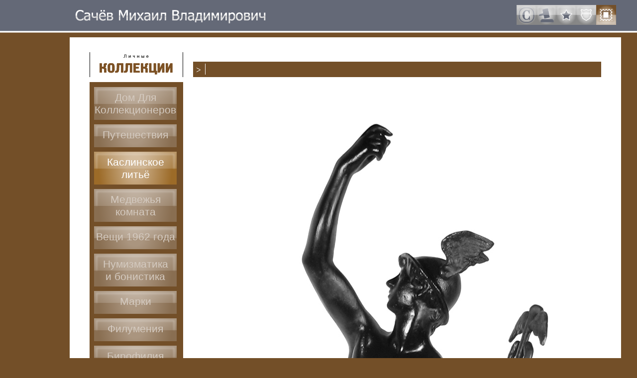

--- FILE ---
content_type: text/html; charset=utf-8
request_url: https://sachev.ru/kollekcionirovanie_kaslinskoe_lite/x/266.htm
body_size: 2452
content:
<!DOCTYPE html>
<html lang="ru">
<head>
    <meta charset="utf-8"/>
    <link rel="icon" href="/templates/default/images/favicon.ico" type="image/x-icon"/>
    <title>Коллекции</title>
    <link rel="stylesheet" href="/css/jquery-ui.min.css">
    <link rel="stylesheet" href="/templates/default/css/normalize.css?2013-04-08">
    <link rel="stylesheet" href="/templates/default/css/foundation.css?2013-05-22">
    <link rel="stylesheet" href="http://code.jquery.com/ui/1.10.2/themes/smoothness/jquery-ui.css"/>
    <link rel="stylesheet" href="/js/fancybox/jquery.fancybox.css" type="text/css" media="screen, projection"/>
    <script src="/js/jquery/jquery.min.js"></script>
    <script src="/js/jquery/jquery-ui.min.js"></script>
    <script type="text/javascript" src="/js/fancybox/jquery.fancybox.pack.js"></script>
    <script src="/templates/default/js/default.js"></script>
    <!--    <meta name="viewport" content="width=device-width">-->
    <link rel="stylesheet" href="/templates/default/css/collection.css" type="text/css" media="screen, projection"/><script type="text/javascript" src="/js/fancybox/jquery.fancybox.js"></script>
<link rel="stylesheet" type="text/css" href="/js/fancybox/jquery.fancybox.css" media="screen" />
<link rel="stylesheet" type="text/css" href="/js/fancybox/helpers/jquery.fancybox-buttons.css" />
<script type="text/javascript" src="/js/fancybox/helpers/jquery.fancybox-buttons.js"></script>
    <style>
        table {
            padding: 0;
            margin: 0;
            border: 1px solid #000000;
            border-collapse: collapse;
            border: none;
        }

        td {
            border: 1px solid red;
            margin: 0;
            padding: 0;
            border: none;
        }
    </style>
</head>
<body>
<div style="max-width:1000px;margin:0 auto">
    <table style="max-width:1000px;margin:0 auto" align=center>
        <tr>
            <td>
                <table>
                    <tr>
                        <td><a href="/"><img alt="Сачёв Михаил Владимирович Официальный сайт"
                                             title="Официальный сайт Михаила Сачёва"
                                             src="/templates/default/images/sachev.png" width="385" height="33"
                                             style="margin-left:10px;margin-top:17px;"></a></td>
                        <td style="float: right; margin-right: 10px">
                            <div id="menu_razdel" style="width:211px">
                <div><a href='/sachev_biografiya.htm' class='bio'><img alt='Сачёв' src='/images/blank.gif'></a><a href='/bankrotstvo_sachev_professionalnaya_biografiya.htm' class='bankrot'><img alt='Банкротство' src='/images/blank.gif'></a><a href='/kai_associaciya_novosti2.htm' class='kai'><img alt='КАИ' src='/images/blank.gif'></a><a href='/deyatelnost_obscee.htm' class='project'><img alt='Деятельность' src='/images/blank.gif'></a><a href='/ddk.htm' class='collection active current'><img alt='Коллекционирование' src='/images/blank.gif'></a></div>                </div>
                        </td>
                    </tr>
                </table>
            </td>
        </tr>
        <tr style="height: 25px">
            <td></td>
        </tr>
        <tr>
            <td style='background: #ffffff;padding: 30px 40px 20px 40px'>
                <table style="width: 100%;min-height: 700px">
                    <tr style="height: 50px">
                        <td style="width: 165px;vertical-align: bottom">
                            <div class="name2"><img src="/images/blank.gif"></div>
                        </td>
                        <td style="vertical-align: bottom;padding-left: 20px;">
                            <div id="menu_top">
                                                        </div>
                        </td>
                    </tr>
                    <tr style="height: 10px">
                        <td>
                        </td>
                    </tr>
                    <tr style="">
                        <td style="width: 185px;vertical-align: top;" id="menu_left">
                            <div><a href='/ddk.htm' class='size2'>Дом Для<br />Коллекционеров</a><a href='/puteshestviya.htm'>Путешествия</a><a href='/kollekcionirovanie_kaslinskoe_lite.htm' class='size2 active current'>Каслинское литьё</a><a href='/kollekcionirovanie_medvedi.htm' class='size2'>Медвежья комната</a><a href='/kollekcionirovanie_1962.htm'>Вещи 1962 года</a><a href='/kollekcionirovanie_numizmatika.htm' class='size2'>Нумизматика<br />и бонистика</a><a href='/istoriya_v_markah.htm'>Марки</a><a href='/etiketki_istoriya_otechestvennoj_aviacii.htm'>Филумения</a><a href='/birofiliya_ekaterinburg.htm'>Бирофилия</a><a href='/kollekcionirovanie_knigi_zhzl.htm'>Книги ЖЗЛ</a><a href='/kollekcionirovanie_doska_obyavlenij.htm' class='size2'>Доска<br />объявлений</a><a href='/kollekcionirovanie_kontakty.htm'>Контакты</a></div>                        </td>
                        <td style="vertical-align: top;padding-left: 20px;">
                            <div class=photogall><img class='big' alt='' src='/userfiles/image/photogall/source/1f8/o_17ld5rr131a7shk2mnffcmjm675.jpg'></div>                        </td>
                    </tr>
                </table>
            </td>
        </tr>
        <tr>
            <td align=right>
                <div id="address" style="float: right;padding-right: 40px">
            <div class="vidjet_text "><p>С&nbsp;уважением, Михаил Владимирович Сачёв<br />
+7 (912) 288-22-06, <a href="mailto:sachev@mail.ru">sachev@mail.ru</a>, <a href="mailto:michail@sachev.ru">michail@sachev.ru</a></p>
<p><a href="http://pushel.ru">Разработка сайта&nbsp;&ndash; &laquo;Henry Pushel&raquo;</a></p>
</div>                </div>
            </td>

        </tr>
    </table>
</div>

<script type="text/javascript">

    var _gaq = _gaq || [];
    _gaq.push(['_setAccount', 'UA-39776084-1']);
    _gaq.push(['_setDomainName', 'sachev.ru']);
    _gaq.push(['_trackPageview']);

    (function () {
        var ga = document.createElement('script');
        ga.type = 'text/javascript';
        ga.async = true;
        ga.src = ('https:' == document.location.protocol ? 'https://ssl' : 'http://www') + '.google-analytics.com/ga.js';
        var s = document.getElementsByTagName('script')[0];
        s.parentNode.insertBefore(ga, s);
    })();

</script>
</body>
</html>

--- FILE ---
content_type: text/css
request_url: https://sachev.ru/templates/default/css/foundation.css?2013-05-22
body_size: 2126
content:
#menu_razdel {
  margin: 10px 0 0 0;
  padding: 0; }
  #menu_razdel div {
    float: right; }
  #menu_razdel a {
    width: 40px;
    height: 40px;
    display: block;
    float: left;
    background-image: url(/templates/default/images/buttons_small.png); }
    #menu_razdel a.active.bio {
      background-position: 0px 40px; }
    #menu_razdel a.bio {
      background-position: 0 0; }
    #menu_razdel a.active.bankrot {
      background-position: 160px 40px; }
    #menu_razdel a.bankrot {
      background-position: 160px 0; }
    #menu_razdel a.active.kai {
      background-position: 120px 40px; }
    #menu_razdel a.kai {
      background-position: 120px 0; }
    #menu_razdel a.active.project {
      background-position: 80px 40px; }
    #menu_razdel a.project {
      background-position: 80px 0; }
    #menu_razdel a.active.collection {
      background-position: 40px 40px; }
    #menu_razdel a.collection {
      background-position: 40px 0; }

.name2 {
  width: 186px;
  height: 50px;
  border-left: 1px solid black;
  border-right: 1px solid black;
  position: relative;
  left: 0px;
  top: 0px;
  text-align: center;
  background-image: url(/templates/default/images/_title.png); }

#menu_top {
  min-height: 27px;
  -height: 27px;
  color: white;
  font-family: tahoma;
  font-size: 15px;
  -font-size: 13px;
  padding-top: 2px;
  padding-bottom: 2px;
  padding-left: 25px;
  overflow: hidden;
  background-image: url(/templates/default/images/top_menu.gif);
  background-position: 7px 3px;
  background-repeat: no-repeat; }
  #menu_top a {
    padding-left: 10px;
    padding-right: 10px;
    list-style-type: none;
    border-right: 1px solid white;
    float: left;
    color: white;
    text-decoration: none;
    display: block;
    padding-top: 2px;
    padding-bottom: 2px;
    margin-top: 2px;
    margin-bottom: 3px;
    line-height: 1.2; }

#menu_left {
  width: 186px;
  margin: 0;
  padding: 0;
  margin-top: 10px;
  padding-top: 1px;
  padding-bottom: 9px; }
  #menu_left a {
    width: 166px;
    height: 38px;
    background: white url(../images/buttons.png);
    vertical-align: middle;
    text-align: center;
    list-style-type: none;
    margin-left: 9px;
    margin-right: 9px;
    margin-top: 9px;
    font-family: Tahoma, sans-serif;
    font-size: 21px;
    padding-top: 8px;
    display: block;
    text-decoration: none;
    line-height: 1.2em;
    /*-moz-border-radius: 6px;*/
    /*-webkit-border-radius: 6px;*/
    /*border-radius: 6px;*/
    color: #838383;
    background-position: -332px 0;
    color: rgba(255, 255, 255, 0.49); }
    #menu_left a.size2 {
      height: 58px; }
    #menu_left a.active {
      background-image: url(../images/buttons.png);
      color: white; }
    #menu_left a:hover {
      color: white; }
    #menu_left a.size2 {
      background-position: -332px 132px; }
    #menu_left a.active {
      background-position: -332px -46px; }
    #menu_left a.size2.active {
      background-position: -332px -158px; }

#address {
  margin-top: 10px;
  margin-bottom: 10px;
  text-align: left;
  color: #ffffff;
  font-size: .7em;
  clear: both;
  padding-bottom: 0px; }
  #address p {
    text-align: left; }
  #address p:last-child {
    margin-bottom: 0; }
  #address a {
    color: #ffffff; }

html {
  font-family: tahoma, sans-serif;
  font-size: 15px; }

/*text*/
p {
  text-align: justify;
  margin: 0.6em 0 0 0; }

li {
  list-style-position: outside;
  text-align: left;
  margin: 0.6em 0 0 1em; }

ol > li {
  margin-left: 22px; }

a {
  color: #B42312;
  outline: none;
  text-decoration: underline; }

a:hover {
  text-decoration: none; }

/**Header*/
h1, h2, h3, h4, h5, h6 {
  font-size: 100%;
  font-weight: normal;
  color: #666666; }

h1 {
  margin: 0;
  padding: 0;
  color: #b42312;
  font-family: Times, serif;
  font-size: 25px;
  font-weight: normal; }

h2 {
  padding: 0;
  color: #b42312;
  font-family: Times, serif;
  font-size: 17px;
  font-weight: normal;
  margin: 1em 0 0.5em 0; }

h1 + h2 {
  margin-top: 0; }

/*Table*/
table {
  border-collapse: collapse;
  border-spacing: 0;
  width: 100%;
  margin: 1em 0 0.5em 0; }

td {
  padding: 2px;
  border: 1px solid black;
  vertical-align: middle; }

th {
  padding: 2px;
  border: 1px solid black;
  vertical-align: middle;
  font-weight: bold;
  background-color: #999999;
  color: white;
  text-align: center;
  font-weight: bold; }

table.st_list td {
  vertical-align: middle; }

table.st_list th p, table.st_list td p {
  padding: 0;
  margin: 3px;
  text-align: left; }

table.st_list th p {
  text-align: center; }

/*img*/
img.left {
  margin: 0.3em 1em 1em 0;
  border: 5px solid gray;
  float: left;
  width: 718px;
  margin-left: 0 !important; }

img.right {
  margin: 0.3em 0 1em 1em;
  border: 5px solid gray;
  float: right;
  margin-right: 0 !important; }

img.width {
  margin: 0.3em 0 1em 0em;
  border: 5px solid gray;
  /*float: left;*/
  /*clear: both;*/
  width: 100%; }

img.uz-w1 {
  margin: 0.3em 0 1em 0;
  border: 5px solid gray;
  /*clear: both;*/
  width: 568px; }

img.uz-w2 {
  margin: 0.3em 0 1em 0;
  border: 5px solid gray;
  float: left;
  width: 284px; }

/*Additional*/
.border {
  border: 1px solid #666666; }

p.v2 {
  margin-left: 150px; }

.plashka {
  width: 100%;
  height: 166px;
  color: white;
  background: url(../images/bkd_blue_gerb.jpg) #0073a6 no-repeat right center;
  margin-bottom: 10px; }

h1 {
  margin-bottom: 1em;
  margin-top: 5px;
  padding-top: 10px;
  line-height: 1em; }

p {
  margin: 0;
  margin-bottom: 0.8em; }

h1 {
  margin-left: 150px;
  color: white; }

img {
  display: block;
  float: left;
  margin-left: 20px; }

div.bukvitcha {
  color: #0073a6;
  font-size: 60px;
  font-family: Times, serif;
  position: relative;
  margin-left: 60px;
  float: left;
  margin-top: 0;
  text-align: right;
  width: 85px;
  height: 100px;
  line-height: 1em; }

.plashka img {
  margin-bottom: 0; }

.photogall ul {
  margin: 0;
  padding: 0; }
.photogall li {
  list-style: none;
  padding: 0;
  margin: 0;
  width: 120px;
  height: 120px;
  float: left;
  margin: 10px;
  padding: 0; }
.photogall a {
  background-repeat: no-repeat;
  background-position: center center;
  background-size: contain;
  display: block;
  width: inherit;
  height: inherit; }
  .photogall a img {
    width: inherit;
    height: inherit; }

hr {
  background-color: black;
  height: 5px;
  clear: none;
  border-radius: 0;
  margin: 0;
  padding: 0; }

.dalee {
  text-align: right; }
  .dalee:after {
    content: ">>";
    color: inherit; }

.intro {
  margin-left: 80px; }

.header2 {
  font-weight: bold;
  margin-bottom: 1em;
  margin-top: 1em; }

.news_record {
  margin-bottom: 2em; }

table.border {
  border: 1px solid black; }
  table.border td {
    border: 1px solid black; }

#paginator {
  float: right; }
  #paginator span.paginator {
    margin-right: 1em; }
  #paginator a {
    width: 1em;
    margin: 0 3px; }
  #paginator a.active {
    text-decoration: none; }


--- FILE ---
content_type: text/css
request_url: https://sachev.ru/templates/default/css/collection.css
body_size: 332
content:
body {
  background: #734f28 url(../images/collection_bg.gif) repeat-x;
  margin: 0;
  padding: 0; }

#content {
  border: 5px solid #734f28;
  border-top: 10px solid #734f28; }

#menu_top {
  background-color: #734f28; }

#menu_left {
  background-color: #734f28; }
  #menu_left a {
    background-color: #734f28;
    color: #d4cac0; }

#menu_top a.active {
  background-color: #b9a794; }

#menu_left a {
  background-position: -498px 0; }
  #menu_left a.size2 {
    background-position: -498px 132px; }
  #menu_left a.active {
    background-position: -498px -46px; }
  #menu_left a.size2.active {
    background-position: -498px 66px; }

.name2 {
  background-position: 0 -200px; }

hr {
  background-color: #734f28; }


--- FILE ---
content_type: application/javascript; charset=utf-8
request_url: https://sachev.ru/templates/default/js/default.js
body_size: 601
content:
$(document).ready(function () {
    if ($("html").hasClass("lt-ie7")) {
        $("#ie6").dialog({
            dialogClass: "no-close",
            width:500,
            height:300,
            buttons: [
                {
                    text: "OK",
                    click: function () {
                        $(this).dialog("close");
                    }
                }
            ]
        });

    }
    $('.fancybox').fancybox();

    $("p.bukvitcha").each(function () {
        re = /^(.)(.+)$/;
        var str;
        str = $(this).text().trim();
        $("<div class='bukvitcha'>" + str.substr(0, 1) + "</div>").insertBefore($(this));
        $(this).text(str.substr(1));
    });
    $("div.blue").parents("menu").addClass("blue");

//    $("#content").css("min-height", document.body.clientHeight - 300 + "px");
//    $("#menu_left").css("min-height", document.body.clientHeight - 300 + "px");

//    if ($("#menu_top").height() > 30) {
//        $("#menu_top").css({"height": "59px", "margin-top": "0px"});
//        $("#menu_top a").css({"padding-top": "1px","padding-bottom": "1px","line-height": "1.6"});
//        $(".lt-ie9 #menu_top").css({"background-position": "7px 5px"});
//        $(".lt-ie9 #menu_top a").addClass("two");
//    }
});